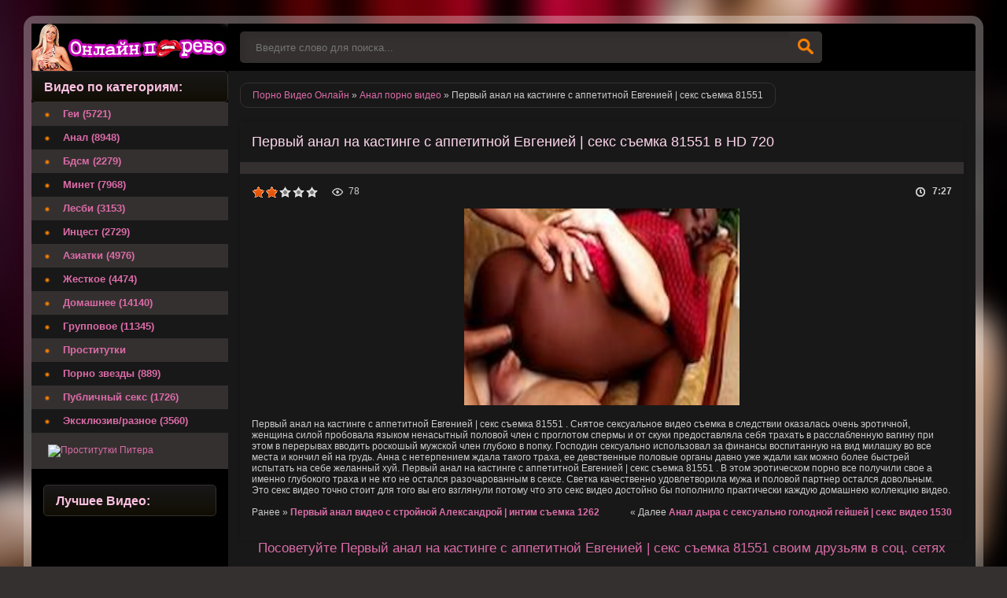

--- FILE ---
content_type: text/html; charset=cp1251
request_url: http://online-pornovideo.net/anal/24284-Pervyy-anal-na-kastinge-s-appetitnoy-Evgeniey-seks-semka-.html
body_size: 7257
content:
<!DOCTYPE html>
<html lang="ru">
<head>
<meta http-equiv="Content-Type" content="text/html; charset=windows-1251" />
<title>Первый анал на кастинге с аппетитной Евгенией | секс съемка 81551 </title>
<meta name="description" content="Первый анал на кастинге с аппетитной Евгенией | секс съемка 81551 . Снятое сексуальное видео съемка в следствии оказалась очень эротичной, женщина силой пробовала языком ненасытный половой член с прог" />
<link rel="search" type="application/opensearchdescription+xml" href="http://online-pornovideo.net/engine/opensearch.php" title="ПОРНО ВИДЕО ОНЛАЙН смотреть бесплатно и без регистрации в HD" />
<script type="text/javascript" src="/engine/classes/min/index.php?charset=windows-1251&amp;g=general&amp;12"></script>
<script type="text/javascript" src="/tubes/js/animate.js"></script>
<meta name="viewport" content="width=device-width, initial-scale=1.0" />
<link rel="shortcut icon" href="/templates/Default/images/favicon.png" />
<link href="/templates/Default/style/styles.css" type="text/css" rel="stylesheet" />
<link href="/templates/Default/style/engine.css" type="text/css" rel="stylesheet" />
</head>
<body>
<div id="loading-layer" style="display:none">Загрузка. Пожалуйста, подождите...</div>
<script type="text/javascript">
<!--
var dle_root       = '/';
var dle_admin      = '';
var dle_login_hash = '';
var dle_group      = 5;
var dle_skin       = 'Default';
var dle_wysiwyg    = '0';
var quick_wysiwyg  = '0';
var dle_act_lang   = ["Да", "Нет", "Ввод", "Отмена", "Сохранить", "Удалить"];
var menu_short     = 'Быстрое редактирование';
var menu_full      = 'Полное редактирование';
var menu_profile   = 'Просмотр профиля';
var menu_send      = 'Отправить сообщение';
var menu_uedit     = 'Админцентр';
var dle_info       = 'Информация';
var dle_confirm    = 'Подтверждение';
var dle_prompt     = 'Ввод информации';
var dle_req_field  = 'Заполните все необходимые поля';
var dle_del_agree  = 'Вы действительно хотите удалить? Данное действие невозможно будет отменить';
var dle_spam_agree = 'Вы действительно хотите отметить пользователя как спамера? Это приведет к удалению всех его комментариев';
var dle_complaint  = 'Укажите текст вашей жалобы для администрации:';
var dle_big_text   = 'Выделен слишком большой участок текста.';
var dle_orfo_title = 'Укажите комментарий для администрации к найденной ошибке на странице';
var dle_p_send     = 'Отправить';
var dle_p_send_ok  = 'Уведомление успешно отправлено';
var dle_save_ok    = 'Изменения успешно сохранены. Обновить страницу?';
var dle_del_news   = 'Удалить статью';
var allow_dle_delete_news   = false;
//-->
</script>
<div class="all-wrap clearfix">
<div class="wrapper clearfix">
<header class="header clearfix"> <!-- шапка -->
<a href="/" class="logo" title="Порно видео онлайн смотреть бесплатно и без регистрации в HD">Порно видео онлайн </a>
<div class="search-b left">
<form id="quicksearch" method="post">
<input type="hidden" name="do" value="search" />
<input type="hidden" name="subaction" value="search" />
<div class="search-box">
<input class="f_input" id="story" name="story" placeholder="Введите слово для поиска..." type="text" />
<button type="submit" title="Искать" class="searchbut"></button>
</div>
</form> 
</div>
</header> <!-- конец шапка -->
<div class="cont-wrap clearfix"> <!-- контент -->
<div class="content right clearfix"> <!-- сам контент -->

<div class="speedbar-sort clearfix">
<div class="speedbar"><span id="dle-speedbar"><span itemscope itemtype="http://data-vocabulary.org/Breadcrumb"><a href="http://online-pornovideo.net/" itemprop="url"><span itemprop="title">Порно Видео Онлайн</span></a></span> &raquo; <span itemscope itemtype="http://data-vocabulary.org/Breadcrumb"><a href="http://online-pornovideo.net/anal/" itemprop="url"><span itemprop="title">Анал порно видео</span></a></span> &raquo; Первый анал на кастинге с аппетитной Евгенией | секс съемка 81551</span></div>




</div>
<div id='dle-content'><div class="full-wrp">
<article class="full-story">
<header class="full-title"><h1>Первый анал на кастинге с аппетитной Евгенией | секс съемка 81551 в HD 720</h1></header>
<div class="video-box">
<div class="v-info clearfix">
<div class="v-views">78</div>
<div class="v-time">7:27</div>
<noindex><div class="v-rate"><div id='ratig-layer-24284'><div class="rating">
		<ul class="unit-rating">
		<li class="current-rating" style="width:40%;">40</li>
		<li><a href="#" title="Плохо" class="r1-unit" onclick="doRate('1', '24284'); return false;">1</a></li>
		<li><a href="#" title="Приемлемо" class="r2-unit" onclick="doRate('2', '24284'); return false;">2</a></li>
		<li><a href="#" title="Средне" class="r3-unit" onclick="doRate('3', '24284'); return false;">3</a></li>
		<li><a href="#" title="Хорошо" class="r4-unit" onclick="doRate('4', '24284'); return false;">4</a></li>
		<li><a href="#" title="Отлично" class="r5-unit" onclick="doRate('5', '24284'); return false;">5</a></li>
		</ul>
</div></div></div></noindex>
</div>
<center><img title = "Первый анал на кастинге с аппетитной Евгенией | секс съемка 81551" src= '/uploads/posts/2016-01/a716e8160bfc77c072208264c819433d.jpg' style="width:350px;height:250px;"></center>
<br>
Первый анал на кастинге с аппетитной Евгенией | секс съемка 81551 . Снятое сексуальное видео съемка в следствии оказалась очень эротичной, женщина силой пробовала языком ненасытный половой член с проглотом спермы и от скуки предоставляла себя трахать в расслабленную вагину при этом в перерывах вводить роскошый мужской член глубоко в попку. Господин сексуально использовал за финансы воспитанную на вид милашку во все места и кончил ей на грудь. Анна с нетерпением ждала такого траха, ее девственные половые органы давно уже ждали как можно более быстрей испытать на себе желанный хуй. 
Первый анал на кастинге с аппетитной Евгенией | секс съемка 81551 . В этом эротическом порно все получили свое а именно глубокого траха и не кто не остался разочарованным в сексе. Светка качественно удовлетворила мужа и половой партнер остался довольным. Это секс видео точно стоит для того вы его взглянули потому что это секс видео достойно бы пополнило практически каждую домашнею коллекцию видео.



<br/><br/>
<span>Ранее &raquo; <b><a href="http://online-pornovideo.net/anal/24283-Pervyy-anal-video-s-stroynoy-Aleksandroy-intim-semka-.html">Первый анал видео с стройной Александрой | интим съемка 1262</a></b></span>
<span style="float:right">&laquo; Далее <b><a href="http://online-pornovideo.net/anal/24285-Anal-dyra-s-seksualno-golodnoy-geyshey-seks-video-.html">Анал дыра с сексуально голодной гейшей | секс видео 1530</a></b></span>
<br>
<br>
<noindex>
<div id = 'player_site'></div>
<div id = 'player_tube'></div>

<script>
var tube_images = 'aHR0cDovL21pbWcwNC5yZWR0dWJlZmlsZXMuY29tL209ZUdKRjhmL190aHVtYnMvMDAwMDY5NC8wNjk0ODIzLzA2OTQ4MjNfMDA0bS5qcGc=';
loadPlayers('eyJ0dWJlIjoicmVkdHViZS5jb20iLCJpZCI6IjY5NDgyMyIsInBsYXllciI6IjEiLCJsaW5rIjoiaHR0cDpcL1wvd3d3LnJlZHR1YmUuY29tXC82OTQ4MjMiLCJxdWFsaXR5IjoiMTA4MCw3MjAsNDgwLDM2MCwyNDAiLCJyZXRyYW5zbGF0ZSI6IjAifQ==', '/uploads/posts/2016-01/a716e8160bfc77c072208264c819433d.jpg');
</script>
</noindex>
</div>
</article>
<center><h2 class="copy777">Посоветуйте Первый анал на кастинге с аппетитной Евгенией | секс съемка 81551 своим друзьям в соц. сетях</h2></center>
<br>
<center><p>Поделитесь видео роликом: "<strong>Первый анал на кастинге с аппетитной Евгенией | секс съемка 81551</strong>" со своими друзьями!</p></center>
<center><p>Наше порно видео онлайн вы так же можете легко смотреть на мобильном телефоне или любом планшете. Это значит, что вы можете <b>смотреть порно на андроид</b> (Android с поддержкой HLS), и на iPhone и iPad под управлением iOS. Наше секс видео поддерживается и легко воспроизводится на любом мобильном телефоне и планшете, оставайтесь с нами и смотрите порно на мобильном телефоне, смартфоне или планшете!</p></center>
<br>
<noindex>
<center>
<div class="share42init"></div>
<script type="text/javascript" src="http://online-pornovideo.net/porno/share42.js"></script>
</center>	
</noindex>
<center>
<p>Так же можно <b>смотреть порно видео на мобильном телефоне</b>, планшете или компьютере бесплатно в таких категориях как  <a href="/bdsm/" target="_blank">Бдсм онлайн</a> , для любителей и ценителей анальных развлечений <a href="/anal/" target="_blank">Анал порно</a> для любителей орального секса <a href="/minet/" target="_blank">Минет видео</a> , для ценителей азиатского секса <a href="/aziatki/" target="_blank">Азиатки порно</a> , для любителей жесткого секса и порно видео <a href="/zhestkoe/" target="_blank">Жесткий секс</a> , так же й нас найдут и те кто предпочитает приватный секс <a href="/domashnee/" target="_blank">Домашнее порно</a> и так же у нас есть большая коллекция секса втроем и больше <a href="/gruppovoe/" target="_blank">Групповое порно</a>, каждый найдет для себя свое видео!</p>
</center>
<br/>
<br/>
<center>
<p>
<script type="text/javascript">
var bntuniqid = '7X01dT70QWL992tEQrPp';
var bntuniqsid = '83227';
var async = 0;
</script>
</p>
</center>
<div class="full-bottom-wrp">
<ul class="title-tabs">
<li class="current"><span>Новинки порно видео</span></li>
</ul>



<div class="box visible" style="display: block;">
<div class="short-box">
<a class="short-go" href="http://online-pornovideo.net/domashnee/38676-Domashnee-porno-maloletok-s-erotichnoy-vneshnosti-Anfisoy-seks-semka-.html">
<img title = "Домашнее порно малолеток с эротичной внешности Анфисой | секс съемка 81551" src="/uploads/posts/2016-01/acccab9cc1935e9e87d74552bf17ebd9.jpg" onMouseOver = 'start_animate(this, "aHR0cDovL21pbWcwMi5yZWR0dWJlZmlsZXMuY29tL209ZUdKRjhmL190aHVtYnMvMDAwMDU0My8wNTQzODEyLzA1NDM4MTJfMDA2bS5qcGc=");' onMouseOut = 'stop_animate();'>
<div class="short-title">
<h3 class="copy444">Домашнее порно малолеток с эротичной</h3>
</div>
</a>
</div>





<div class="short-box">
<a class="short-go" href="http://online-pornovideo.net/gruppovoe/31608-ZHestkoe-gruppovoe-gey-porno-s-appetitnoy-Evgeniey-intim-zapis-.html">
<img title = "Жесткое групповое гей порно с аппетитной Евгенией | интим запись 1618" src="/uploads/posts/2016-01/aca1d43a430d587fe93f75fb1559d7f6.jpg" onMouseOver = 'start_animate(this, "aHR0cDovL21pbWcwMS5yZWR0dWJlZmlsZXMuY29tL209ZUdKRjhmL190aHVtYnMvMDAwMDAyMy8wMDIzODI5LzAwMjM4MjlfMDA2bS5qcGc=");' onMouseOut = 'stop_animate();'>
<div class="short-title">
<h3 class="copy444">Жесткое групповое гей порно с</h3>
</div>
</a>
</div>





<div class="short-box">
<a class="short-go" href="http://online-pornovideo.net/gruppovoe/31593-Gruppovoe-porno-molodyh-s-appetitnoy-Evgeniey-semka-.html">
<img title = "Групповое порно молодых с аппетитной Евгенией | +18 съемка 7163" src="/uploads/posts/2016-01/c722df1587fc224666aea80309deaec1.jpg" onMouseOver = 'start_animate(this, "aHR0cDovL21pbWcwNC5yZWR0dWJlZmlsZXMuY29tL209ZUdKRjhmL190aHVtYnMvMDAwMDAzMi8wMDMyNTY4LzAwMzI1NjhfMDA0bS5qcGc=");' onMouseOut = 'stop_animate();'>
<div class="short-title">
<h3 class="copy444">Групповое порно молодых с аппетитной</h3>
</div>
</a>
</div>





<div class="short-box">
<a class="short-go" href="http://online-pornovideo.net/gruppovoe/27852-Gruppovoe-iznasilovanie-porno-onlayn-s-tihoy-Oksanoy-zapis-.html">
<img title = "Групповое изнасилование порно онлайн с тихой Оксаной | +18 запись 81551" src="/uploads/posts/2016-01/85cb958257473995e01c69c30ad89118.jpg" onMouseOver = 'start_animate(this, "aHR0cDovL21pbWcwMS5yZWR0dWJlZmlsZXMuY29tL209ZUdKRjhmL190aHVtYnMvMDAwMDMzMC8wMzMwODM5LzAzMzA4MzlfMDAzbS5qcGc=");' onMouseOut = 'stop_animate();'>
<div class="short-title">
<h3 class="copy444">Групповое изнасилование порно онлайн с</h3>
</div>
</a>
</div>





<div class="short-box">
<a class="short-go" href="http://online-pornovideo.net/anal/24945-Pervyy-anal-na-kastinge-s-appetitnoy-partnershey-seks-zapis-.html">
<img title = "Первый анал на кастинге с аппетитной партнершей | секс запись 1549" src="/uploads/posts/2016-01/c150c6ff7f1f63c5a9cafdd2908caf5e.jpg" onMouseOver = 'start_animate(this, "aHR0cDovL21pbWcwMi5yZWR0dWJlZmlsZXMuY29tL209ZUdKRjhmL190aHVtYnMvMDAwMDM4MC8wMzgwMDE1LzAzODAwMTVfMDE2bS5qcGc=");' onMouseOut = 'stop_animate();'>
<div class="short-title">
<h3 class="copy444">Первый анал на кастинге с аппетитной</h3>
</div>
</a>
</div>





<div class="short-box">
<a class="short-go" href="http://online-pornovideo.net/anal/24334-Anal-s-sobakoy-s-yunoy-Albinoy-intim-zapis-.html">
<img title = "Анал с собакой с юной Альбиной | интим запись 81551" src="/uploads/posts/2016-01/b2cd1e2c445f51a111b36f7a05d13d1a.jpg" onMouseOver = 'start_animate(this, "aHR0cDovL21pbWcwMS5yZWR0dWJlZmlsZXMuY29tL209ZUdKRjhmL190aHVtYnMvMDAwMDg3MC8wODcwNjc0LzA4NzA2NzRfMDExbS5qcGc=");' onMouseOut = 'stop_animate();'>
<div class="short-title">
<h3 class="copy444">Анал с собакой с юной Альбиной | интим</h3>
</div>
</a>
</div>





<div class="short-box">
<a class="short-go" href="http://online-pornovideo.net/anal/24206-Pervyy-domashniy-anal-s-muzhepodobnoy-Evgeniey-semka-.html">
<img title = "Первый домашний анал с мужеподобной Евгенией | +18 съемка 1562" src="/uploads/posts/2016-01/f5aef9c1535a2541b79169011e0585ee.jpg" onMouseOver = 'start_animate(this, "aHR0cDovL21pbWcwNC5yZWR0dWJlZmlsZXMuY29tL209ZUdKRjhmL190aHVtYnMvMDAwMDQ5Ny8wNDk3MTQxLzA0OTcxNDFfMDEzbS5qcGc=");' onMouseOut = 'stop_animate();'>
<div class="short-title">
<h3 class="copy444">Первый домашний анал с мужеподобной</h3>
</div>
</a>
</div>





<div class="short-box">
<a class="short-go" href="http://online-pornovideo.net/anal/23690-Pervyy-anal-na-kastinge-s-stroynoy-Annoy-zapis-.html">
<img title = "Первый анал на кастинге с стройной Анной | +18 запись 933" src="/uploads/posts/2016-01/ca071df46ea2b53d56d9f0b1caaec940.jpg" onMouseOver = 'start_animate(this, "aHR0cDovL21pbWcwNC5yZWR0dWJlZmlsZXMuY29tL209ZUdKRjhmL190aHVtYnMvMDAwMDYzMS8wNjMxMDQ3LzA2MzEwNDdfMDA3bS5qcGc=");' onMouseOut = 'stop_animate();'>
<div class="short-title">
<h3 class="copy444">Первый анал на кастинге с стройной</h3>
</div>
</a>
</div>





<div class="short-box">
<a class="short-go" href="http://online-pornovideo.net/anal/23673-Pervyy-anal-na-kastinge-s-pokornoy-Mariey-intim-zapis-.html">
<img title = "Первый анал на кастинге с покорной Марией | интим запись 7510" src="/uploads/posts/2016-01/4bd3955f6cc19a68299bb3162556dd1d.jpg" onMouseOver = 'start_animate(this, "aHR0cDovL21pbWcwNC5yZWR0dWJlZmlsZXMuY29tL209ZUdKRjhmL190aHVtYnMvMDAwMDUyNy8wNTI3NDE3LzA1Mjc0MTdfMDA5bS5qcGc=");' onMouseOut = 'stop_animate();'>
<div class="short-title">
<h3 class="copy444">Первый анал на кастинге с покорной</h3>
</div>
</a>
</div>





<div class="short-box">
<a class="short-go" href="http://online-pornovideo.net/anal/23221-Pervyy-anal-podborka-s-pohotlivoy-Anyutoy-intim-video-.html">
<img title = "Первый анал подборка с похотливой Анютой | интим видео 81551" src="/uploads/posts/2016-01/df1a124c535a04c9a4713e9d8f2ca544.jpg" onMouseOver = 'start_animate(this, "aHR0cDovL21pbWcwNC5yZWR0dWJlZmlsZXMuY29tL209ZUdKRjhmL190aHVtYnMvMDAwMDUxNC8wNTE0ODU5LzA1MTQ4NTlfMDA4bS5qcGc=");' onMouseOut = 'stop_animate();'>
<div class="short-title">
<h3 class="copy444">Первый анал подборка с похотливой</h3>
</div>
</a>
</div>





<div class="short-box">
<a class="short-go" href="http://online-pornovideo.net/anal/23202-Pervyy-anal-na-kastinge-s-zaigryvayuschey-pevicey-semka-.html">
<img title = "Первый анал на кастинге с заигрывающей певицей | +18 съемка 939" src="/uploads/posts/2016-01/da53024b72d1051de4970079d8213995.jpg" onMouseOver = 'start_animate(this, "aHR0cDovL21pbWcwMS5yZWR0dWJlZmlsZXMuY29tL209ZUdKRjhmL190aHVtYnMvMDAwMDUzMC8wNTMwNDQ4LzA1MzA0NDhfMDAxbS5qcGc=");' onMouseOut = 'stop_animate();'>
<div class="short-title">
<h3 class="copy444">Первый анал на кастинге с заигрывающей</h3>
</div>
</a>
</div>





<div class="short-box">
<a class="short-go" href="http://online-pornovideo.net/anal/4114-Pervyy-anal-na-kastinge-s-derzkoy-Ksyushey.html">
<img title = "Первый анал на кастинге с дерзкой Ксюшей" src="/uploads/posts/2016-01/4fd7c54525646e426445b01dec14a78a.jpg" onMouseOver = 'start_animate(this, "aHR0cDovL21pbWcwMi5yZWR0dWJlZmlsZXMuY29tL209ZUdKRjhmL190aHVtYnMvMDAwMDc3Mi8wNzcyOTMxLzA3NzI5MzFfMDAybS5qcGc=");' onMouseOut = 'stop_animate();'>
<div class="short-title">
<h3 class="copy444">Первый анал на кастинге с дерзкой Ксюшей</h3>
</div>
</a>
</div>





<div class="short-box">
<a class="short-go" href="http://online-pornovideo.net/anal/3769-Nasilno-v-anal-s-appetitnoy-Evgeniey.html">
<img title = "Насильно в анал с аппетитной Евгенией" src="/uploads/posts/2016-01/b79beb23f421bdea896073123959d8db.jpg" onMouseOver = 'start_animate(this, "aHR0cDovL21pbWcwMy5yZWR0dWJlZmlsZXMuY29tL209ZUdKRjhmL190aHVtYnMvMDAwMTEzNS8xMTM1NDUzLzExMzU0NTNfMDE1bS5qcGc=");' onMouseOut = 'stop_animate();'>
<div class="short-title">
<h3 class="copy444">Насильно в анал с аппетитной Евгенией</h3>
</div>
</a>
</div>





<div class="short-box">
<a class="short-go" href="http://online-pornovideo.net/anal/3666-Pervyy-anal-na-kastinge-s-zagadochnoy-zhenschinoy.html">
<img title = "Первый анал на кастинге с загадочной женщиной" src="/uploads/posts/2016-01/1a4c5b64770b7feb9ec1aee78bcd4fed.jpg" onMouseOver = 'start_animate(this, "aHR0cDovL21pbWcwMS5yZWR0dWJlZmlsZXMuY29tL209ZUdKRjhmL190aHVtYnMvMDAwMTEzMy8xMTMzMzQzLzExMzMzNDNfMDA2bS5qcGc=");' onMouseOut = 'stop_animate();'>
<div class="short-title">
<h3 class="copy444">Первый анал на кастинге с загадочной</h3>
</div>
</a>
</div>





<div class="short-box">
<a class="short-go" href="http://online-pornovideo.net/anal/3618-Pervyy-anal-na-kastinge-s-hudoy-Dashoy.html">
<img title = "Первый анал на кастинге с худой Дашой" src="/uploads/posts/2016-01/dafa3614d1533e7e6af0c942e5bfbcbb.jpg" onMouseOver = 'start_animate(this, "aHR0cDovL21pbWcwNC5yZWR0dWJlZmlsZXMuY29tL209ZUdKRjhmL190aHVtYnMvMDAwMDM5OS8wMzk5MjU1LzAzOTkyNTVfMDA3bS5qcGc=");' onMouseOut = 'stop_animate();'>
<div class="short-title">
<h3 class="copy444">Первый анал на кастинге с худой Дашой</h3>
</div>
</a>
</div>





<div class="short-box">
<a class="short-go" href="http://online-pornovideo.net/anal/3458-Pervyy-anal-na-kastinge-s-roskoshnoy-Veronikoy.html">
<img title = "Первый анал на кастинге с роскошной Вероникой" src="/uploads/posts/2016-01/628c545046649db160aa6b98c0e89b66.jpg" onMouseOver = 'start_animate(this, "aHR0cDovL21pbWcwMi5yZWR0dWJlZmlsZXMuY29tL209ZUdKRjhmL190aHVtYnMvMDAwMDA4OS8wMDg5MzY1LzAwODkzNjVfMDE0bS5qcGc=");' onMouseOut = 'stop_animate();'>
<div class="short-title">
<h3 class="copy444">Первый анал на кастинге с роскошной</h3>
</div>
</a>
</div>






</div>
</div>
</div>
<script>
view_images();
</script></div>

</div> <!-- конец сам контент -->
<aside class="sidebar left"> <!-- левая колонка -->
<div class="side-title gradred">Видео по категориям:</div>
<nav class="menu"> <!-- меню -->
<ul>
<li><a href="/gey/">Геи (5721)</a></li>
<li><a href="/anal/">Анал (8948)</a></li>
<li><a href="/bdsm/">Бдсм (2279)</a></li>
<li><a href="/minet/">Минет (7968)</a></li>
<li><a href="/lesbi/">Лесби (3153)</a></li>
<li><a href="/incest/">Инцест (2729)</a></li>
<li><a href="/aziatki/">Азиатки (4976)</a></li>
<li><a href="/zhestkoe/">Жесткое (4474)</a></li>
<li><a href="/domashnee/">Домашнее (14140)</a></li>
<li><a href="/gruppovoe/">Групповое (11345)</a></li>
<li><a href="https://spb1.rusgeisha.club">Проститутки</a></li>
<li><a href="/pornozvezd/">Порно звезды (889)</a></li>
<li><a href="/publicsex/">Публичный секс (1726)</a></li>
<li><a href="/exclusive/">Эксклюзив/разное (3560)</a></li>
</ul>
</nav>
<div class="side-tiz">

&nbsp;
<a target="_blank"  href="https://spb1.rusgeisha.club/"> <img src="/tubes/prostitutki_pitera.jpg" alt="Проститутки Питера" title="Проститутки Питера" />
        </a>

</div>
<div class="side-box">
<div class="side-title gradred">Лучшее Видео:</div>
<div class="side-content">
<center>

</center>
</div>
</div>
&nbsp; 
<center>    
<noindex>
<!--LiveInternet counter--><script type="text/javascript"><!--
document.write("<a href='//www.liveinternet.ru/click' "+
"target=_blank><img src='//counter.yadro.ru/hit?t25.8;r"+
escape(document.referrer)+((typeof(screen)=="undefined")?"":
";s"+screen.width+"*"+screen.height+"*"+(screen.colorDepth?
screen.colorDepth:screen.pixelDepth))+";u"+escape(document.URL)+
";"+Math.random()+
"' alt='' title='LiveInternet: показано число посетителей за"+
" сегодня' "+
"border='0' width='88' height='15'><\/a>")
//--></script><!--/LiveInternet-->
</noindex>
</center>
</aside> <!-- конец боковая колонка -->
</div> <!-- конец контент -->
<footer class="footer clearfix"> <!-- футер -->
<p class="left"><a href="/sitemap.xml">Карта сайта</a> &nbsp;/&nbsp; <a href="/">Порно Видео Онлайн</a> &nbsp;/&nbsp; <a rel="nofollow" href="/message_for_oss.pdf">Обращение к пользователям</a> &nbsp;/&nbsp; <a rel="nofollow" href="/index.php?do=feedback">Правообладателям</a>  
</footer> <!-- конец футер -->
</div>
</div>
</body>
</html>
